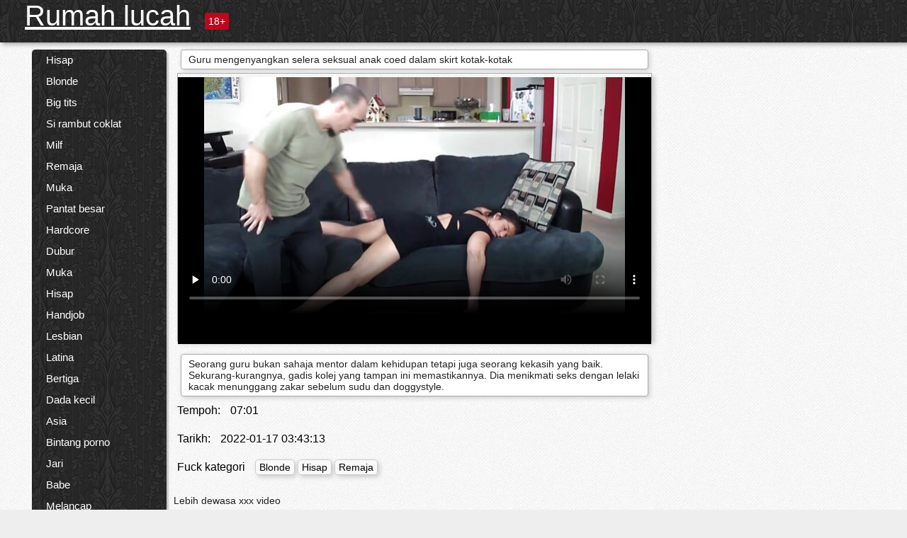

--- FILE ---
content_type: text/html; charset=UTF-8
request_url: https://ms.reifehausfrauen.net/video/7408/guru-mengenyangkan-selera-seksual-anak-coed-dalam-skirt-kotak-kotak/
body_size: 13282
content:
<!DOCTYPE html><html lang="ms"><head><meta name="description" content="Seorang guru bukan sahaja mentor dalam kehidupan tetapi juga seorang kekasih yang baik. Sekurang-kurangnya, gadis kolej yang tampan ini memastikannya. Dia menikmati seks dengan lelaki kacak menunggang zakar sebelum sudu dan doggystyle."/>
	<meta charset="UTF-8">
	<meta http-equiv="X-UA-Compatible" content="IE=edge">
	<meta name="viewport" content="width=device-width, initial-scale=1.0">
	<meta name="apple-mobile-web-app-capable" content="yes">
	<meta name="apple-mobile-web-app-status-bar-style" content="default">
	<link rel="shortcut icon" href="/files/favicon-16x16.png">
	<link rel="apple-touch-icon" href="/files/apple-touch-icon.png">
	<link rel="apple-touch-icon" sizes="16x16" href="/files/favicon-16x16.png">
	<link rel="apple-touch-icon" sizes="32x32" href="/files/favicon-32x32.png">	
	<meta name="theme-color" content="#000">
	<meta name="msapplication-navbutton-color" content="#000">
	<meta name="apple-mobile-web-app-status-bar-style" content="#000">

	 <base target="_blank">

<title>Guru mengenyangkan selera seksual anak coed dalam skirt kotak-kotak, talian dewasa filem xxx </title>
		
<style type="text/css" media="screen">
.uparrow{background:url('/files/sprite.png') 0 0 no-repeat}*{margin-top:0;margin-bottom:0;margin-right:0;margin-left:0;padding:0}*,*:before,*:after{-moz-box-sizing:border-box;-webkit-box-sizing:border-box;box-sizing:border-box}a img,:link img,:visited img,:hover img{border:0}a{color:#303030;font-size:15px;text-decoration:underline}a:hover{color:#f80;text-decoration:none}b{font-family:'Roboto',sans-serif;font-weight:normal}h1,h2,h3,form,p,input{margin:0;padding:0}textarea{border:1px solid #ccc;padding:5px}input:focus,textarea:focus{outline:0}button:focus{outline:0}h1,h2,h3{font-weight:normal}h1{font-size:14px}h2{font-size:14px;line-height:25px}h3{font-size:14px}ul{padding:0;margin:0}.cf:before,.cf:after{content:" ";display:table}.cf:after{clear:both}.cf{*zoom:1}#dle-content:after{content:"";display:table;clear:both}html{padding:0}body{background:#eee url('/files/5.jpg');background-attachment:fixed;font-family:'Roboto',sans-serif;font-size:15px;height:100%;margin:0;color:#bbb;-webkit-font-smoothing:antialiased !important}.wrap{width:1658px;margin:0 auto;position:relative}.header{width:100%;background-color:#fff;box-shadow:3px 3px 6px #aaa;background:url(/files/4.png) 10px 0}.header>.wrap{position:relative}.header_right{float:right}.logo{display:block;float:left;position:relative}.logo a img:hover{opacity:.8}.logo img{display:block;height:55px;}.age18{background-color:#bd071d;color:#fff;font-size:14px;line-height:24px;padding:0 5px;margin:18px 0 18px 20px;float:left;border-radius:3px;position:absolute;left:100%;top:0}.searchblock{float:right;width:400px;height:40px;position:relative;margin-top:10px;background-color:#ddd;border-radius:4px}.searchform{border:0;color:#999;width:100%;height:40px;line-height:40px;padding:10px 60px 10px 20px;font-size:14px;background-color:transparent;overflow:hidden}.searchform:focus{background-color:#f1f1f1;color:#222 !important}.searchbt{width:40px;height:40px;border:0 !important;border-radius:0;display:block;position:absolute;top:0;right:0;background-color:transparent;background-position:0 0;opacity:1;-moz-transition:.2s background-color;-webkit--transition:.2s background-color;transition:.2s background-color;font-size:22px}.searchbt:hover{background-position:0 -60px;background-color:#f80}.nav{float:right;height:60px}.left{float:left;width:200px;padding:10px 0 0 10px}.right{float:right;width:calc(100% - 210px);padding:10px 0 0 0}.topline{background-color:#f9f9f9}.content{float:left;width:calc(100% - 320px)}.sidebar{width:300px;float:right;background-color:#f9f9f9;text-align:center;overflow:hidden}.mblock{margin:5px 0 10px 0;position:relative}.hblock{position:relative}.block_header{line-height:1.2;color:#222;margin:0 10px 5px}.menu{box-shadow:3px 3px 2px 0 rgba(0,0,0,0.2);border-radius:5px}.menu ul{list-style:none;width:100%;background-color:#f9f9f9;border-radius:5px;background:url(/files/4.png) 10px 0}.menu li a{display:block;line-height:30px;color:#fff;padding:0 0 0 20px;text-decoration:none;white-space:normal}.pad10{padding-left:10px}.block_header{color:#222;padding:5px 10px;font-size:14px;margin:0 5px 5px 5px;background-color:#fff;border:1px solid #aaa;border-radius:4px;box-shadow:2px 2px 6px #ccc}.shortstory{width:31%;position:relative;float:left;background-color:#eaedef;margin:5px 10px 15px 10px;border:1px solid #aaa;border-radius:4px;box-shadow:2px 2px 6px #ccc}.shortstory a{text-decoration:none;color:#fff}.short_img{width:100%;padding-bottom:56.25%;position:relative;overflow:hidden;margin:0;border-top-left-radius:4px;border-top-right-radius:4px;background:transparent url('/files/load2.gif') 100% no-repeat;background-size:cover;border-bottom:1px solid #aaa}.short_img img{display:block;position:absolute;width:100%;min-height:100%;border-bottom:1px solid #aaa;-webkit-transform:scale(-1,1);transform:scale(-1,1);-webkit-transition:opacity .3s;-o-transition:opacity .3s;transition:opacity .3s}.short_img video{position:absolute;width:100%;top:50%;left:50%;margin-right:-50%;-webkit-transform:translate(-50%,-50%);transform:translate(-50%,-50%)}.quality{position:absolute;z-index:2;color:#fff;padding:3px 5px;top:5px;left:5px;font-size:14px;background-color:rgba(255,0,0,0.8);border-radius:3px}.shortstory a:hover .quality{background-color:rgba(255,0,0.8)}.time{position:absolute;z-index:2;color:#fff;padding:2px 5px;bottom:5px;right:5px;font-size:14px;background-color:rgba(0,0,0,0.8);border-radius:3px}.shortstory a:hover .time{background-color:#000}.like{position:absolute;z-index:2;color:#fff;padding:2px 5px;bottom:5px;left:5px;font-size:14px;background-color:rgba(0,200,0,0.8);border-radius:3px}.shortstory a:hover .like{background-color:rgba(0,200,0,1)}.like:before{background-position:0 -380px}.header-login{height:60px;width:60px;float:right;position:relative}.nav_btn{cursor:pointer;display:none;width:60px;height:60px;text-align:center}.nav_btn_bars{display:inline-block;margin-top:14px}.bar1,.bar2,.bar3{width:30px;height:3px;background-color:#fff;margin:6px 0;transition:.4s}.footer{color:#909090;font-size:14px;background-color:#fff}.footer .wrap{padding:5px 0}.copyrights{line-height:20px;float:left}.wrap.about{font-size:12px;line-height:18px;color:#777}.footer_links{margin:0 0 0 20px;float:left}.navigation-holder{text-align:center;clear:both;margin:20px 0}.navigation{clear:both;display:inline-block;text-align:center}.navigation span,.navigation a{height:40px;line-height:40px;vertical-align:middle;font-size:15px;float:left;font-weight:normal !important;background-color:#f9f9f9}.navigation span,.navigation a{padding:0 13px}.navigation a{color:#f80;background-color:#fff;text-decoration:none !important;margin:0 1px 0 0;border:1px solid #f80;border-radius:4px;margin-left:5px}.navigation a:hover{text-decoration:none;color:#fff;background-color:#f80}.navigation span{text-decoration:none;color:#888;background-color:#fff;border:1px solid #888;border-radius:4px;margin-left:5px}.post_content{font-size:12px;color:#777}.post_content a{font-size:16px;color:#f80;text-decoration:underline}.post_content a:hover{text-decoration:none;color:#222}.site_button{cursor:pointer;-webkit-transition:all .2s ease;-moz-transition:all .2s ease;transition:ease .2s all;font-size:14px;text-transform:uppercase;padding:0 20px;line-height:40px;height:40px;color:#fff;border:0}.site_button:active{background-color:rgba(0,0,0,1)}.site_button:hover{background-color:#303030;color:#fff}.color_button{background-color:#f80}.fullstory{width:100%;font-size:16px;padding:0 5px 0 5px;margin-bottom:5px}.player_holder{width:100%;position:relative;padding-bottom:56.25%;border:1px solid #aaa;box-shadow:4px 4px 6px #ccc}.transp_text{color:transparent}.category_tags{line-height:30px;color:#000}.category_tags b{margin:0 10px 0 0}.category_tags a{color:#f80;border:1px solid #ccc;border-radius:5px;padding:2px 5px;box-shadow:3px 3px 6px #ccc;background-color:#f9f9f9;text-decoration:none;font-size:14px}.category_tags a:hover{color:#fff;background-color:#f80}.tabs_header{height:35px}.tabs_header span{color:#222;font-size:16px;line-height:30px;text-align:center;display:block;float:left;padding:0 15px;text-decoration:none}.tabs_header span:hover{cursor:pointer;color:#f80}.ccolor{color:#f80;font-style:normal}.active-ttab{color:#fff !important;background-color:#f80}.tab-box a{font-size:14px;color:#e41d4b;text-decoration:none}.tab-box a:hover{text-decoration:underline}textarea{line-height:20px;background:#fff;-webkit-transition:all .2s ease;-moz-transition:all .2s ease;transition:ease .2s all;padding:0 10px;color:#303030;font-size:16px;border:1px solid #ddd}textarea{min-height:100px}textarea:focus{box-shadow:none;border:1px solid #aaa}.clear{margin:0;padding:0;height:0;clear:both;width:100%}#totop{width:60px;height:30px;background-color:#f80;background-position:center -1040px;text-align:center;position:fixed;bottom:20px;right:20px;cursor:pointer;display:none;opacity:.6;z-index:10}#totop:hover{opacity:1;height:60px}#totop:hover .uptext{visibility:visible;opacity:1}.uparrow{width:20px;margin:10px auto;height:10px;background-position:0 -400px}.uptext{color:#fff;font-size:12px;text-align:center;height:20px;line-height:20px;margin:10px 0;visibility:hidden;opacity:0}




.menu li a:hover{background-color:#bd071d;color:#fff}@media screen and (max-width:780px){.navigation a{display:block !important}}.tab-box{display:none;padding:10px;font-size:14px;background:#fff;border-radius:4px;box-shadow:2px 2px 6px #ccc}textarea{padding:20px;width:100%;margin-bottom:20px;margin-top:5px}.addcomment-post{color:#909090;margin-top:30px;margin-left:20px}.sing{background:0}.player_inner{position:absolute;width:100%;height:100%;top:0;bottom:0;left:0;right:0}@media screen and (max-width:1680px){.wrap{width:100%}}@media screen and (max-width:1520px){.wrap{width:1274px}}@media screen and (max-width:1334px){.wrap{width:1210px}}@media screen and (max-width:1270px){.wrap{width:960px}.searchblock{float:none;clear:both;width:100%;background-color:#ddd;border:0}.shortstory{width:32%}}@media screen and (max-width:1020px){.wrap{width:720px}.content,.sidebar{width:100%;float:none}.sidebar{margin-bottom:20px}.right{width:100%}.left{display:block;padding:0;width:initial}.nav_btn{display:inline-block}.menu{position:absolute;display:none;width:auto;z-index:130000;overflow-x:hidden;overflow-y:auto;max-height:100%;max-width:320px;border-radius:0}.menu ul{border-radius:0;padding:5px 10px 5px 0}.menu li a{white-space:nowrap}.shortstory{width:31.33333%;margin:0 2px 10px 2px;display:inline-block;float:none}.footer{text-align:center}.footer_links{margin:20px 0 0 0}.copyrights,.footer_links{float:none}}@media screen and (max-width:780px){.wrap{width:100%}.logo{/*margin-top:8px;*/margin-left:10px}.logo img{height:50px}.shortstory{width:48.5%;margin:0 2px 10px 2px;display:inline-block;float:none}.post_content,.post_content a{font-size:12px}.navigation a{display:none}.about{display:none}.age18{display:none}textarea,input{width:100% !important}}@media screen and (max-width:760px){.t-preview{display:block}}@media screen and (max-width:470px){.header-login{width:100%}.logo a{display:block;margin:0 auto;width:250px}.logo img{margin-left:-4px}#dle-content{padding:0 5px}.shortstory{margin:0 5px 10px 5px}.tabs_header{height:auto}.tabs_header span{float:none}.shortstory{width:97%;padding:0;float:none}#totop{backface-visibility:hidden}}.mr{z-index:5;position:absolute;top:0;left:0;width:100%;height:100%}.t-preview{display:none;top:5px;right:5px;position:absolute;color:#fff;padding:2px 4px 3px 4px;font-size:14px;background-color:rgba(231,76,60,0.70);border:1px solid rgba(231,76,60,0.70);border-radius:3px;cursor:default;z-index:129999}.lazy{opacity:0}.lazy:not([src]){visibility:hidden}.main-tags{width:100%}.mr{z-index:5;position:absolute;width:100%;height:100%;top:0;left:0}.t-preview{display:none;top:5px;right:5px;position:absolute;color:#fff;padding:2px 4px 3px 4px;font-size:14px;background-color:rgba(231,76,60,0.70);border:1px solid rgba(231,76,60,0.70);border-radius:3px;cursor:default;z-index:129999}@media screen and (max-width:760px){.t-preview{display:block}}.lazy{opacity:0}.lazy.initial,.lazy.loaded,.lazy.error{opacity:1}.lazy:not([src]){visibility:hidden}
.main-tags {width:100%;}.main-tags li{display:inline-block;vertical-align:top;margin:0 10px 10px 0}.main-tags a{display:block;padding:7px 10px;text-decoration:none;font-size:16px;border-radius:3px;box-shadow:1px 1px 2px #888;background-color:#fbebe3}.main-tags a:hover{color:#fff;background-color:#e74c3c;box-shadow:0 0 0 #e74c3c}		

.tags-line{
	position: absolute;
   opacity:0;   
}	
	
.shortstory a:hover .tags-line{
	text-align:center;
    position: absolute;
    z-index: 2;
    color: #fff;
    padding: 3px 5px;
  /*  top: 5px;
    left: 5px;*/
    font-size: 12px;
    /*background: rgba(255,0,0,0.5);*/
	text-shadow: 1px 1px 1px #000;
    border-radius: 3px;	
	white-space: nowrap;
	/*background: -webkit-linear-gradient(top, rgba(0,0,0,1) 0%,rgba(0,0,0,0) 100%);
    background: linear-gradient(to bottom, rgba(0,0,0,1) 0%,rgba(0,0,0,0) 100%);*/
	width: 100%;
	opacity: 1;
	padding-left: 100%;
/*animation: marquee 5s linear infinite alternate;*/
	animation: marquee 9s linear infinite;
   }
 /*  @keyframes marquee {
    from { text-indent: 100%; }
    to { text-indent: 0; }
   }*/
	@keyframes marquee {
  0%{
    transform: translate(0, 0);
  }
  
  100%{
    transform: translate(-200%, 0);
  }
}
	
.shortstory a:hover .quality{opacity:0;}
	
.flowplayer {width: 100% !important; height: 100% !important;}	
</style>
		
<link href="/files/styles.css" rel="stylesheet"><style id="_ciw_style">._ciw__l{left:10px}._ciw__r{right:10px}._ciw__t{top:10px}._ciw__m{top:35%}._ciw__b{bottom:10px}._ciw-widget{background:#fff;box-shadow:0 0 3px 0 #bfbfbf;box-sizing:border-box;color:#2b2b2b;display:block;font-family:Arial,sans-serif;height:255px;position:fixed;width:343px;z-index:99999999}._ciw-widget__compact,._ciw-widget__noimg{height:100px;overflow:hidden}._ciw-widget__compact{background:hsla(0,0%,100%,.97);border-radius:5px;width:385px}._ciw-widget__container{position:absolute}@-webkit-keyframes _ciw-show__right{0%{transform:translateX(400px)}to{transform:translateX(0)}}@keyframes _ciw-show__right{0%{transform:translateX(400px)}to{transform:translateX(0)}}@-webkit-keyframes _ciw-show__left{0%{transform:translateX(-400px)}to{transform:translateX(0)}}@keyframes _ciw-show__left{0%{transform:translateX(-400px)}to{transform:translateX(0)}}._ciw-show__l{-webkit-animation:_ciw-show__left .79s ease 0s 1 normal none;animation:_ciw-show__left .79s ease 0s 1 normal none}._ciw-show__l,._ciw-show__r{transform:translateZ(0);will-change:transform}._ciw-show__r{-webkit-animation:_ciw-show__right .79s ease 0s 1 normal none;animation:_ciw-show__right .79s ease 0s 1 normal none}@-webkit-keyframes _ciw-show__bottom{0%{transform:translateY(500px)}to{transform:translateY(0)}}@keyframes _ciw-show__bottom{0%{transform:translateY(500px)}to{transform:translateY(0)}}@-webkit-keyframes _ciw-show__top{0%{transform:translateY(-500px)}to{transform:translateY(0)}}@keyframes _ciw-show__top{0%{transform:translateY(-500px)}to{transform:translateY(0)}}@-webkit-keyframes _ciw-show__middle-left{0%{transform:translateX(-450px)}to{transform:translateX(0)}}@keyframes _ciw-show__middle-left{0%{transform:translateX(-450px)}to{transform:translateX(0)}}@-webkit-keyframes _ciw-show__right-old{0%{right:-400px}to{right:10px}}@keyframes _ciw-show__right-old{0%{right:-400px}to{right:10px}}@-webkit-keyframes _ciw-show__left-old{0%{left:-400px}to{left:10px}}@keyframes _ciw-show__left-old{0%{left:-400px}to{left:10px}}@-webkit-keyframes _ciw-show__bottom-old{0%{bottom:-500px}to{bottom:5px}}@keyframes _ciw-show__bottom-old{0%{bottom:-500px}to{bottom:5px}}@-webkit-keyframes _ciw-show__top-old{0%{top:-500px}to{top:5px}}@keyframes _ciw-show__top-old{0%{top:-500px}to{top:5px}}._ciw-show__l-old{-webkit-animation:_ciw-show__left-old .79s ease 0s 1 normal none;animation:_ciw-show__left-old .79s ease 0s 1 normal none}._ciw-show__r-old{-webkit-animation:_ciw-show__right-old .79s ease 0s 1 normal none;animation:_ciw-show__right-old .79s ease 0s 1 normal none}@media screen and (max-width:480px){._ciw-show__b,._ciw-show__ml{-webkit-animation:_ciw-show__bottom .79s;animation:_ciw-show__bottom .79s}._ciw-show__b,._ciw-show__ml,._ciw-show__t{transform:translateZ(0);will-change:transform}._ciw-show__t{-webkit-animation:_ciw-show__top .79s;animation:_ciw-show__top .79s}._ciw-widget{width:100%}._ciw-widget__compact{width:385px}._ciw-widget._ciw__l,._ciw-widget._ciw__r{left:0;right:0}._ciw-widget__compact._ciw__l{left:10px}._ciw-widget__compact._ciw__r{left:auto;right:10px}._ciw-widget__container._ciw__m,._ciw__m{bottom:5px;top:auto}._ciw__b{bottom:5px}._ciw__t{top:10px}}@media screen and (max-width:425px){._ciw-widget__compact._ciw__l,._ciw-widget__compact._ciw__r{left:auto;right:2.5%}._ciw-widget__compact{width:95%}}._ciw-flicker__l{-webkit-animation:_ciw-flicker__left 10s ease-in-out 0s infinite normal none;animation:_ciw-flicker__left 10s ease-in-out 0s infinite normal none}._ciw-flicker__l,._ciw-flicker__r{transform:translateZ(0);will-change:transform}._ciw-flicker__r{-webkit-animation:_ciw-flicker__right 10s ease-in-out 0s infinite normal none;animation:_ciw-flicker__right 10s ease-in-out 0s infinite normal none}._ciw-flicker__l-old{-webkit-animation:_ciw-flicker__left-old 10s ease-in-out 0s infinite normal none;animation:_ciw-flicker__left-old 10s ease-in-out 0s infinite normal none}._ciw-flicker__r-old{-webkit-animation:_ciw-flicker__right-old 10s ease-in-out 0s infinite normal none;animation:_ciw-flicker__right-old 10s ease-in-out 0s infinite normal none}@-webkit-keyframes _ciw-flicker__right{0%{transform:translateX(500px)}9%{transform:translateX(0)}65%{transform:translateX(0)}74%{transform:translateX(500px)}to{transform:translateX(500px)}}@keyframes _ciw-flicker__right{0%{transform:translateX(500px)}9%{transform:translateX(0)}65%{transform:translateX(0)}74%{transform:translateX(500px)}to{transform:translateX(500px)}}@-webkit-keyframes _ciw-flicker__left{0%{transform:translateX(-500px)}9%{transform:translateX(0)}65%{transform:translateX(0)}74%{transform:translateX(-500px)}to{transform:translateX(-500px)}}@keyframes _ciw-flicker__left{0%{transform:translateX(-500px)}9%{transform:translateX(0)}65%{transform:translateX(0)}74%{transform:translateX(-500px)}to{transform:translateX(-500px)}}@-webkit-keyframes _ciw-flicker__bottom{0%{bottom:-240px;opacity:1}9%{bottom:5px}91%{bottom:5px;opacity:1}92%{opacity:0}to{bottom:-240px;opacity:0}}@-webkit-keyframes _ciw-flicker__top{0%{opacity:1;top:-240px}9%{top:5px}91%{opacity:1;top:5px}92%{opacity:0}to{opacity:0;top:-240px}}@-webkit-keyframes _ciw-flicker__right-old{0%{right:-500px}9%{right:10px}65%{right:10px}74%{right:-500px}to{right:-500px}}@keyframes _ciw-flicker__right-old{0%{right:-500px}9%{right:10px}65%{right:10px}74%{right:-500px}to{right:-500px}}@-webkit-keyframes _ciw-flicker__left-old{0%{left:-500px}9%{left:10px}65%{left:10px}74%{left:-500px}to{left:-500px}}@keyframes _ciw-flicker__left-old{0%{left:-500px}9%{left:10px}65%{left:10px}74%{left:-500px}to{left:-500px}}@media screen and (max-width:480px){._ciw-flicker__t ._ciw__t{top:-390px}._ciw-flicker__t ._ciw__b{bottom:-390px}._ciw-flicker__b{-webkit-animation:_ciw-flicker__bottom 10s ease-in-out 0s infinite normal none;animation:_ciw-flicker__bottom 10s ease-in-out 0s infinite normal none}._ciw-flicker__b,._ciw-flicker__t{transform:translateZ(0);will-change:transform,opacity}._ciw-flicker__t{-webkit-animation:_ciw-flicker__top 10s ease-in-out 0s infinite normal none;animation:_ciw-flicker__top 10s ease-in-out 0s infinite normal none}._ciw-flicker__b-old{-webkit-animation:_ciw-flicker__bottom-old 10s ease-in-out 0s infinite normal none;animation:_ciw-flicker__bottom-old 10s ease-in-out 0s infinite normal none}._ciw-flicker__t-old{-webkit-animation:_ciw-flicker__top-old 10s ease-in-out 0s infinite normal none;animation:_ciw-flicker__top-old 10s ease-in-out 0s infinite normal none}}@keyframes _ciw-flicker__bottom{0%{opacity:0;transform:translateY(0)}1%{opacity:0;transform:translateY(400px)}2%{bottom:-240px;opacity:1;transform:translateY(400px)}9%{bottom:5px;opacity:1;transform:translateY(0)}65%{opacity:1;transform:translateY(0)}74%{opacity:1;transform:translateY(400px)}75%{opacity:0;transform:translateY(400px)}99%{opacity:0;transform:translateY(400px)}to{opacity:0;transform:translateY(0)}}@keyframes _ciw-flicker__top{0%{opacity:0;transform:translateY(0)}1%{opacity:0;transform:translateY(-400px)}2%{opacity:1;transform:translateY(-400px)}9%{opacity:1;transform:translateY(0)}65%{opacity:1;transform:translateY(0)}74%{opacity:1;transform:translateY(-400px)}75%{opacity:0;transform:translateY(-400px)}99%{opacity:0;transform:translateY(-400px)}to{opacity:0;transform:translateY(0)}}@-webkit-keyframes _ciw-flicker__bottom-old{0%{bottom:-400px}9%{bottom:5px}65%{bottom:5px}74%{bottom:-400px}to{bottom:-400px}}@keyframes _ciw-flicker__bottom-old{0%{bottom:-400px}9%{bottom:5px}65%{bottom:5px}74%{bottom:-400px}to{bottom:-400px}}@-webkit-keyframes _ciw-flicker__top-old{0%{top:-400px}9%{top:5px}65%{top:5px}74%{top:-400px}to{top:-400px}}@keyframes _ciw-flicker__top-old{0%{top:-400px}9%{top:5px}65%{top:5px}74%{top:-400px}to{top:-400px}} ._ciw-hidden{display:none!important}._ciw-wrap{box-sizing:border-box;cursor:pointer;height:255px;max-width:343px;padding:10px 30px 10px 10px;position:relative;width:100%}._ciw-wrap__noimg{height:100px;overflow:hidden}._ciw-wrap__compact{height:100px;max-width:385px;padding:0 30px 0 0}._ciw-wrap__mislead{padding-right:22px}._ciw-wrap__mislead-c{padding-right:0}._ciw-header{color:#545454;font-size:11px;justify-content:space-between;margin-bottom:6px;width:100%}._ciw-header,._ciw-header__left{align-items:center;display:flex}._ciw-hostname{margin:0 5px}._ciw-excerpt{opacity:.6}._ciw-excerpt__compact{color:#888}



background-position:50%;background-size:cover;cursor:pointer;height:12px;opacity:.5;position:absolute;right:7px;top:7px;width:12px;z-index:20000}._ciw-close-circle{height:16px;position:absolute;right:5px;top:5px;width:16px}._ciw-close-circle_compact{right:4px;top:4px}._ciw-close__compact{right:6px;top:6px}._ciw-close__s{height:12px;right:5px;top:5px;width:12px}._ciw-close__compact-s{height:12px;right:4px;top:4px;width:12px}._ciw-close__compact-5873{height:12px;width:12px}._ciw-main{display:flex;line-height:1.5;width:100%}._ciw-text{letter-spacing:normal;text-overflow:ellipsis;width:calc(100% - 40px)}._ciw-text__compact{padding:10px 0 10px 10px;width:67%}._ciw-title{font-size:14px;max-height:36px;max-width:95%;overflow:hidden;white-space:nowrap}._ciw-title__compact{color:#3c3c3c;font-size:15px;font-weight:600;margin-bottom:7px;max-height:42px;max-width:95%;white-space:normal}._ciw-body{color:grey;font-size:12px;letter-spacing:.5px;max-height:40px;max-width:95%;overflow:hidden;padding-bottom:15px}._ciw-body__compact{font-size:12px;max-height:36px;max-width:95%;text-overflow:ellipsis;white-space:nowrap}._ciw-icon{background-position:50%;background-repeat:no-repeat;background-size:cover;height:40px;width:40px}._ciw-icon__compact{height:100px;width:100px}._ciw-image-wrap{align-items:center;display:flex;height:100%;justify-content:center;max-height:150px;width:100%}._ciw-image{height:auto;max-height:100%;max-width:100%;width:auto}._ciw-label{color:#888;text-decoration:none}._ciw-label_compact{margin-right:5px}._ciw-footer__compact{bottom:5px;color:#545454;display:flex;font-size:10px;justify-content:flex-end;position:absolute;right:30px}._ciw-footer__mislead{right:5px}@media screen and (max-width:480px){._ciw-wrap{max-width:100%}}@media screen and (max-width:320px){._ciw-title__compact{font-size:12px}}</style></head>
<body>
	<header class="header">
		<section class="wrap cf">
			<div class="logo">
				<a href="/" style="color: white; font-size: 40px;">Rumah lucah </a>
				<div class="age18">18+</div>
			</div>
			<div class="header_right">
				<div class="header-login">
					<div class="nav_btn">
    <div class="nav_btn_bars">
        <div class="bar1"></div>
        <div class="bar2"></div>
        <div class="bar3"></div>
    </div>
</div>   
				
				</div>
				<nav class="nav">	
									
				</nav>
			</div>		
			
		</section>
	</header>
	<!--<section class="topline">
		<section class="wrap cf">
									<div class="speedbar">
							</div>
				
		</section>
	</section>-->
	<section class="wrap cf">
		<section class="left">		
			<div class="menu">
				<ul>
						<li class="cat-item cat-item-5763"><a href="/category/blowjob/">Hisap</a>
</li><li class="cat-item cat-item-4462"><a href="/category/blonde/">Blonde</a>
</li><li class="cat-item cat-item-4288"><a href="/category/big+tits/">Big tits</a>
</li><li class="cat-item cat-item-2872"><a href="/category/brunette/">Si rambut coklat</a>
</li><li class="cat-item cat-item-1790"><a href="/category/milf/">Milf</a>
</li><li class="cat-item cat-item-1783"><a href="/category/teen/">Remaja</a>
</li><li class="cat-item cat-item-1676"><a href="/category/facial/">Muka</a>
</li><li class="cat-item cat-item-1491"><a href="/category/big+ass/">Pantat besar</a>
</li><li class="cat-item cat-item-1111"><a href="/category/hardcore/">Hardcore</a>
</li><li class="cat-item cat-item-1002"><a href="/category/anal/">Dubur</a>
</li><li class="cat-item cat-item-929"><a href="/category/cumshot/">Muka</a>
</li><li class="cat-item cat-item-906"><a href="/category/doggystyle/">Hisap</a>
</li><li class="cat-item cat-item-882"><a href="/category/handjob/">Handjob</a>
</li><li class="cat-item cat-item-849"><a href="/category/lesbian/">Lesbian</a>
</li><li class="cat-item cat-item-816"><a href="/category/latina/">Latina</a>
</li><li class="cat-item cat-item-806"><a href="/category/threesome/">Bertiga</a>
</li><li class="cat-item cat-item-797"><a href="/category/small+tits/">Dada kecil</a>
</li><li class="cat-item cat-item-760"><a href="/category/asian/">Asia</a>
</li><li class="cat-item cat-item-749"><a href="/category/pornstar/">Bintang porno</a>
</li><li class="cat-item cat-item-705"><a href="/category/fingering/">Jari</a>
</li><li class="cat-item cat-item-686"><a href="/category/babe/">Babe</a>
</li><li class="cat-item cat-item-519"><a href="/category/masturbation/">Melancap</a>
</li><li class="cat-item cat-item-496"><a href="/category/toys/">Mainan</a>
</li><li class="cat-item cat-item-472"><a href="/category/petite/">Petite</a>
</li><li class="cat-item cat-item-454"><a href="/category/interracial/">Interracial</a>
</li><li class="cat-item cat-item-446"><a href="/category/big+cock/">Penis besar</a>
</li><li class="cat-item cat-item-416"><a href="/category/outdoor/">Luar</a>
</li><li class="cat-item cat-item-400"><a href="/category/pov/">Pov</a>
</li><li class="cat-item cat-item-395"><a href="/category/redhead/">Rambut merah</a>
</li><li class="cat-item cat-item-390"><a href="/category/creampie/">Dalam</a>
</li><li class="cat-item cat-item-385"><a href="/category/bdsm/">bdsm</a>
</li><li class="cat-item cat-item-381"><a href="/category/lingerie/">Lingerie</a>
</li><li class="cat-item cat-item-372"><a href="/category/squirting/">Pancutan</a>
</li><li class="cat-item cat-item-319"><a href="/category/shaved/">Dicukur</a>
</li><li class="cat-item cat-item-292"><a href="/category/amateur/">Amatur</a>
</li><li class="cat-item cat-item-288"><a href="/category/black/">Hitam</a>
</li><li class="cat-item cat-item-288"><a href="/category/solo/">Solo</a>
</li><li class="cat-item cat-item-275"><a href="/category/ebony/">Ebony</a>
</li><li class="cat-item cat-item-271"><a href="/category/uniform/">Seragam</a>
</li><li class="cat-item cat-item-267"><a href="/category/homemade/">Buatan sendiri</a>
</li><li class="cat-item cat-item-246"><a href="/category/stockings/">Stoking</a>
</li><li class="cat-item cat-item-240"><a href="/category/close+up/">Menutup</a>
</li><li class="cat-item cat-item-228"><a href="/category/massage/">Urut</a>
</li><li class="cat-item cat-item-221"><a href="/category/college/">College</a>
</li><li class="cat-item cat-item-188"><a href="/category/group/">Kumpulan</a>
</li><li class="cat-item cat-item-179"><a href="/category/bondage/">Perhambaan</a>
</li><li class="cat-item cat-item-168"><a href="/category/japanese/">Jepun</a>
</li><li class="cat-item cat-item-160"><a href="/category/spanking/">Pukulan</a>
</li><li class="cat-item cat-item-160"><a href="/category/femdom/">Mendominasi</a>
</li><li class="cat-item cat-item-128"><a href="/category/double+penetration/">Double penetration</a>
</li><li class="cat-item cat-item-110"><a href="/category/pussy+licking/">Isap</a>
</li><li class="cat-item cat-item-104"><a href="/category/natural/">Asli</a>
</li><li class="cat-item cat-item-97"><a href="/category/fetish/">Pemujaan</a>
</li><li class="cat-item cat-item-96"><a href="/category/public/">Awam</a>
</li><li class="cat-item cat-item-93"><a href="/category/voyeur/">Voyeur</a>
</li><li class="cat-item cat-item-85"><a href="/category/schoolgirl/">Murid</a>
</li><li class="cat-item cat-item-54"><a href="/category/hairy/">Berbulu</a>
</li><li class="cat-item cat-item-49"><a href="/category/mature/">Matang</a>
</li><li class="cat-item cat-item-44"><a href="/category/russian/">Rusia</a>
</li><li class="cat-item cat-item-44"><a href="/category/bbw/">Wanita gemuk</a>
</li><li class="cat-item cat-item-40"><a href="/category/reality/">Realiti</a>
</li><li class="cat-item cat-item-28"><a href="/category/orgy/">Pesta</a>
</li><li class="cat-item cat-item-19"><a href="/category/gangbang/">Beramai-ramai</a>
</li><li class="cat-item cat-item-14"><a href="/category/fisting/">Fisting</a>
</li><li class="cat-item cat-item-13"><a href="/category/cuckold/">Cuckold</a>
</li><li class="cat-item cat-item-11"><a href="/category/party/">Parti</a>
</li><li class="cat-item cat-item-8"><a href="/category/indian/">India</a>
</li><li class="cat-item cat-item-6"><a href="/category/webcam/">Webcam</a>
</li><li class="cat-item cat-item-4"><a href="/category/erotic/">Erotik</a>
</li><li class="cat-item cat-item-2"><a href="/category/drunk/">Mabuk</a>
</li><li class="cat-item cat-item-2"><a href="/category/bisexual/">Biseksual</a>
</li><li class="cat-item cat-item-2"><a href="/category/granny/">Granny</a>
</li>
<li style="color:#ff5722;margin-top:15px;">DISARANKAN: </li>
<li><a href="https://ms.azeriporno.org/" target="_blank">Video lucah</a></li><li><a href="https://ms.szexpornofilmek.com/" target="_blank">Awek melayu sex</a></li><li><a href="https://jv.gratisreifefrauen.com/" target="_blank">Dupa, matur </a></li><li><a href="https://ms.pornofilmdomaci.sbs/" target="_blank">Sex lucah</a></li><li><a href="https://jv.neukenfilm.net/" target="_blank">Film porno gratis </a></li><li><a href="https://ms.arabarab.net/" target="_blank">Seks hitam</a></li><li><a href="https://jv.erotischefilmpjes.net/" target="_blank">Kartun lucu </a></li><li><a href="https://jv.meisjeneuken.net/" target="_blank">Krasan porno </a></li><li><a href="https://jv.reifehausfrauen.net/" target="_blank">Rumah porno </a></li><li><a href="https://ms.filmpornononna.com/" target="_blank">Nenek lucah </a></li><li><a href="https://jv.reifefraukostenlos.com/" target="_blank">Mamka basa </a></li><li><a href="https://jv.filmpornononna.com/" target="_blank">Priya rai porno</a></li><li><a href="https://jv.nlsexfilms.net/" target="_blank">Vidio film </a></li><li><a href="https://jv.reifetitten.net/" target="_blank">Rambut pirang </a></li><li><a href="https://jv.gratisseksfilm.com/" target="_blank">Porno klip </a></li><li><a href="https://jv.videocasalinghigratis.com/" target="_blank">Vidio XXX </a></li><li><a href="https://jv.reifenackteweiber.com/" target="_blank">Old porno </a></li><li><a href="https://jv.videovecchietroie.com/" target="_blank">Porno gratis </a></li><li><a href="https://jv.kostenlosereifefrauen.com/" target="_blank">Porno wanita </a></li><li><a href="https://jv.filmitalianixxx.com/" target="_blank">Amatir porno</a></li>					
				</ul>
			</div>
		</section>	
<section class="right cf">
			<div class="cf">
								<div class="content cf">
					<div id="dle-content">
						<article class="fullstory cf">   
						<div class="post_title" id="news-title">
								<h1 class="block_header">Guru mengenyangkan selera seksual anak coed dalam skirt kotak-kotak</h1>
							</div>

				
							
							<div class="player_holder">
								<div class="player_inner">									
									<div class="flowplayer fp-edgy" style="background-color:#000">

<style>.play21 { padding-bottom: 50%; position: relative; overflow:hidden; clear: both; margin: 5px 0;}
.play21 video { position: absolute; top: 0; left: 0; width: 100%; height: 100%; background-color: #000; }</style>
<div class="play21">
<video preload="none" controls poster="https://ms.reifehausfrauen.net/media/thumbs/8/v07408.jpg?1642390993"><source src="https://vs8.videosrc.net/s/e/ec/ecfce064d8118875921eca35f1ec528c.mp4?md5=rPin8my5xoGkqYF5azFIRA&expires=1768917362" type="video/mp4"/></video>
						</div>
									
									
									</div>
									
									
								</div>
							</div>
						<br>
						
	<div class="post_title" id="news-title">
								<h1 class="block_header">Seorang guru bukan sahaja mentor dalam kehidupan tetapi juga seorang kekasih yang baik. Sekurang-kurangnya, gadis kolej yang tampan ini memastikannya. Dia menikmati seks dengan lelaki kacak menunggang zakar sebelum sudu dan doggystyle.</h1>
							</div>


<div class="category_tags mblock"><b>Tempoh: </b> 
07:01 </div>
<div class="category_tags mblock"><b>Tarikh: </b> 
2022-01-17 03:43:13 </div>




							<div class="category_tags mblock">
								<b>Fuck kategori </b><span class="transp_text"><a style="color:#000000;" href="/category/blonde/" title="">Blonde</a> <a style="color:#000000;" href="/category/doggystyle/" title="">Hisap</a> <a style="color:#000000;" href="/category/teen/" title="">Remaja</a>     </span>
								
							</div>


						</article>
					</div>		        	
				</div>
					
				
			</div>
			<section class="mblock cf">
			<div class="hblock cf">
				<h2 style="color:#222;">Lebih dewasa xxx video </h2>

<div class="shortstory cf">
					<a href="https://ms.reifehausfrauen.net/link.php">
												<div class="short_img">
								
							<img alt="Seorang berambut perang yang dilitupi krim mempunyai hubungan seks yang hangat hari ini" src="https://ms.reifehausfrauen.net/media/thumbs/0/v03520.jpg?1645242294" >

<div class="quality">HD </div>								
							<div class="time">06:06</div>						<div class="like">♡ 68</div>													<div class="mr"></div>
						</div>
						<div class="short_title" style="color:#000000;">Seorang berambut per ...</div>
					</a><div class="t-preview">Preview </div>

  
				</div>		<div class="shortstory cf">
					<a href="/video/7442/abang-tiri-meyakinkan-remaja-berambut-perang-untuk-mencuba-pakaian-dan-menidurinya/">
												<div class="short_img">
								
							<img alt="Abang tiri meyakinkan remaja berambut perang untuk mencuba pakaian dan menidurinya" src="https://ms.reifehausfrauen.net/media/thumbs/2/v07442.jpg?1644714445" >

<div class="quality">HD </div>								
							<div class="time">15:55</div>						<div class="like">♡ 55</div>													<div class="mr"></div>
						</div>
						<div class="short_title" style="color:#000000;">Abang tiri meyakinka ...</div>
					</a><div class="t-preview">Preview </div>

  
				</div>		<div class="shortstory cf">
					<a href="/video/3843/nasib-tersenyum-pada-wanita-berpayudara-besar-yang-faraj-berbulu-menggerudi-zakar-muda/">
												<div class="short_img">
								
							<img alt="Nasib tersenyum pada wanita berpayudara besar yang faraj berbulu menggerudi zakar muda" src="https://ms.reifehausfrauen.net/media/thumbs/3/v03843.jpg?1640926124" >

<div class="quality">HD </div>								
							<div class="time">03:54</div>						<div class="like">♡ 133</div>													<div class="mr"></div>
						</div>
						<div class="short_title" style="color:#000000;">Nasib tersenyum pada ...</div>
					</a><div class="t-preview">Preview </div>

  
				</div>		<div class="shortstory cf">
					<a href="/video/6939/sesama-kuku-gf-berambut-perang-berpakaian-seperti-watak-dari-filem/">
												<div class="short_img">
								
							<img alt="Sesama kuku GF berambut perang berpakaian seperti watak dari filem" src="https://ms.reifehausfrauen.net/media/thumbs/9/v06939.jpg?1643944843" >

<div class="quality">HD </div>								
							<div class="time">05:32</div>						<div class="like">♡ 42</div>													<div class="mr"></div>
						</div>
						<div class="short_title" style="color:#000000;">Sesama kuku GF beram ...</div>
					</a><div class="t-preview">Preview </div>

  
				</div>		<div class="shortstory cf">
					<a href="https://ms.reifehausfrauen.net/link.php">
												<div class="short_img">
								
							<img alt="Pelatih kekok dan Ketua Pegawai Eksekutif bercinta liar di dapur pejabat" src="https://ms.reifehausfrauen.net/media/thumbs/3/v03213.jpg?1641671520" >

<div class="quality">HD </div>								
							<div class="time">06:05</div>						<div class="like">♡ 30</div>													<div class="mr"></div>
						</div>
						<div class="short_title" style="color:#000000;">Pelatih kekok dan Ke ...</div>
					</a><div class="t-preview">Preview </div>

  
				</div>		<div class="shortstory cf">
					<a href="/video/3939/tilam-angin-dan-banyak-minyak-membantu-lesbian-membunuh-masa/">
												<div class="short_img">
								
							<img alt="Tilam angin dan banyak minyak membantu lesbian membunuh masa" src="https://ms.reifehausfrauen.net/media/thumbs/9/v03939.jpg?1643766434" >

<div class="quality">HD </div>								
							<div class="time">07:00</div>						<div class="like">♡ 36</div>													<div class="mr"></div>
						</div>
						<div class="short_title" style="color:#000000;">Tilam angin dan bany ...</div>
					</a><div class="t-preview">Preview </div>

  
				</div>		<div class="shortstory cf">
					<a href="/video/7272/sepasang-pelacur-yang-suka-menjilat-pussy-menjaga-satu-sama-lain/">
												<div class="short_img">
								
							<img alt="Sepasang pelacur yang suka menjilat pussy menjaga satu sama lain" src="https://ms.reifehausfrauen.net/media/thumbs/2/v07272.jpg?1644107012" >

<div class="quality">HD </div>								
							<div class="time">05:59</div>						<div class="like">♡ 39</div>													<div class="mr"></div>
						</div>
						<div class="short_title" style="color:#000000;">Sepasang pelacur yan ...</div>
					</a><div class="t-preview">Preview </div>

  
				</div>		<div class="shortstory cf">
					<a href="/video/3795/seorang-berambut-perang-dan-berambut-perang-mengusik-antara-satu-sama-lain-dalam-video-keriting/">
												<div class="short_img">
								
							<img alt="Seorang berambut perang dan berambut perang mengusik antara satu sama lain dalam video keriting" src="https://ms.reifehausfrauen.net/media/thumbs/5/v03795.jpg?1644721295" >

<div class="quality">HD </div>								
							<div class="time">02:23</div>						<div class="like">♡ 34</div>													<div class="mr"></div>
						</div>
						<div class="short_title" style="color:#000000;">Seorang berambut per ...</div>
					</a><div class="t-preview">Preview </div>

  
				</div>		<div class="shortstory cf">
					<a href="https://ms.reifehausfrauen.net/link.php">
												<div class="short_img">
								
							<img alt="Berambut perang Euro langsing bercumbu dengan teman lelaki dalam video VR yang bagus" src="https://ms.reifehausfrauen.net/media/thumbs/6/v06826.jpg?1640966514" >

<div class="quality">HD </div>								
							<div class="time">07:50</div>						<div class="like">♡ 38</div>													<div class="mr"></div>
						</div>
						<div class="short_title" style="color:#000000;">Berambut perang Euro ...</div>
					</a><div class="t-preview">Preview </div>

  
				</div>		<div class="shortstory cf">
					<a href="/video/7156/berambut-perang-dan-si-rambut-coklat-sedang-menjalin-dan-menjilat-satu-sama-lain-di-atas-lantai/">
												<div class="short_img">
								
							<img alt="Berambut perang dan si rambut coklat sedang menjalin dan menjilat satu sama lain di atas lantai" src="https://ms.reifehausfrauen.net/media/thumbs/6/v07156.jpg?1643330325" >

<div class="quality">HD </div>								
							<div class="time">02:16</div>						<div class="like">♡ 31</div>													<div class="mr"></div>
						</div>
						<div class="short_title" style="color:#000000;">Berambut perang dan  ...</div>
					</a><div class="t-preview">Preview </div>

  
				</div>		<div class="shortstory cf">
					<a href="/video/1916/dua-berambut-perang-yang-cantik-sedang-bermain-antara-satu-sama-lain/">
												<div class="short_img">
								
							<img alt="Dua berambut perang yang cantik sedang bermain antara satu sama lain" src="https://ms.reifehausfrauen.net/media/thumbs/6/v01916.jpg?1645245222" >

<div class="quality">HD </div>								
							<div class="time">03:40</div>						<div class="like">♡ 33</div>													<div class="mr"></div>
						</div>
						<div class="short_title" style="color:#000000;">Dua berambut perang  ...</div>
					</a><div class="t-preview">Preview </div>

  
				</div>		<div class="shortstory cf">
					<a href="https://ms.reifehausfrauen.net/link.php">
												<div class="short_img">
								
							<img alt="Babe berdakwat dengan tits palsu mendapat pecker besar" src="https://ms.reifehausfrauen.net/media/thumbs/4/v09584.jpg?1641447165" >

<div class="quality">HD </div>								
							<div class="time">07:04</div>						<div class="like">♡ 112</div>													<div class="mr"></div>
						</div>
						<div class="short_title" style="color:#000000;">Babe berdakwat denga ...</div>
					</a><div class="t-preview">Preview </div>

  
				</div>		<div class="shortstory cf">
					<a href="/video/2531/pasangan-berseronok-di-ruang-tamu-merakam-pussy-paku-pada-kamera/">
												<div class="short_img">
								
							<img alt="Pasangan berseronok di ruang tamu merakam pussy-paku pada kamera" src="https://ms.reifehausfrauen.net/media/thumbs/1/v02531.jpg?1642141958" >

<div class="quality">HD </div>								
							<div class="time">01:02</div>						<div class="like">♡ 27</div>													<div class="mr"></div>
						</div>
						<div class="short_title" style="color:#000000;">Pasangan berseronok  ...</div>
					</a><div class="t-preview">Preview </div>

  
				</div>		<div class="shortstory cf">
					<a href="https://ms.reifehausfrauen.net/link.php">
												<div class="short_img">
								
							<img alt="Coed Asia yang cuai lebih suka penembusan berganda daripada belajar" src="https://ms.reifehausfrauen.net/media/thumbs/7/v00667.jpg?1642556889" >

<div class="quality">HD </div>								
							<div class="time">06:40</div>						<div class="like">♡ 20</div>													<div class="mr"></div>
						</div>
						<div class="short_title" style="color:#000000;">Coed Asia yang cuai  ...</div>
					</a><div class="t-preview">Preview </div>

  
				</div>		<div class="shortstory cf">
					<a href="/video/6686/strapping-old-guy-fucks-a-awek-berambut-perang-di-sebelah-kolam/">
												<div class="short_img">
								
							<img alt="Strapping old guy fucks a awek berambut perang di sebelah kolam" src="https://ms.reifehausfrauen.net/media/thumbs/6/v06686.jpg?1644639683" >

<div class="quality">HD </div>								
							<div class="time">02:40</div>						<div class="like">♡ 26</div>													<div class="mr"></div>
						</div>
						<div class="short_title" style="color:#000000;">Strapping old guy fu ...</div>
					</a><div class="t-preview">Preview </div>

  
				</div>		<div class="shortstory cf">
					<a href="https://ms.reifehausfrauen.net/link.php">
												<div class="short_img">
								
							<img alt="Pasangan muda menunjukkan maksud tarikh romantis" src="https://ms.reifehausfrauen.net/media/thumbs/0/v07830.jpg?1643935204" >

<div class="quality">HD </div>								
							<div class="time">05:02</div>						<div class="like">♡ 24</div>													<div class="mr"></div>
						</div>
						<div class="short_title" style="color:#000000;">Pasangan muda menunj ...</div>
					</a><div class="t-preview">Preview </div>

  
				</div>		<div class="shortstory cf">
					<a href="https://ms.reifehausfrauen.net/link.php">
												<div class="short_img">
								
							<img alt="Gadis sukan dengan tetek besar mendapat kacau oleh jurulatih selepas luncur roller" src="https://ms.reifehausfrauen.net/media/thumbs/0/v00790.jpg?1643427907" >

<div class="quality">HD </div>								
							<div class="time">12:06</div>						<div class="like">♡ 25</div>													<div class="mr"></div>
						</div>
						<div class="short_title" style="color:#000000;">Gadis sukan dengan t ...</div>
					</a><div class="t-preview">Preview </div>

  
				</div>		<div class="shortstory cf">
					<a href="https://ms.reifehausfrauen.net/link.php">
												<div class="short_img">
								
							<img alt="Sarung tangan kulit kecantikan jari dan menjilat faraj lesbian dari belakang" src="https://ms.reifehausfrauen.net/media/thumbs/8/v03738.jpg?1640836858" >

<div class="quality">HD </div>								
							<div class="time">13:21</div>						<div class="like">♡ 21</div>													<div class="mr"></div>
						</div>
						<div class="short_title" style="color:#000000;">Sarung tangan kulit  ...</div>
					</a><div class="t-preview">Preview </div>

  
				</div>		<div class="shortstory cf">
					<a href="https://ms.reifehausfrauen.net/link.php">
												<div class="short_img">
								
							<img alt="Seorang gadis membawa ibunya ke dalam bilik untuk menggandakan keseronokan" src="https://ms.reifehausfrauen.net/media/thumbs/7/v03657.jpg?1644549632" >

<div class="quality">HD </div>								
							<div class="time">15:59</div>						<div class="like">♡ 135</div>													<div class="mr"></div>
						</div>
						<div class="short_title" style="color:#000000;">Seorang gadis membaw ...</div>
					</a><div class="t-preview">Preview </div>

  
				</div>		<div class="shortstory cf">
					<a href="https://ms.reifehausfrauen.net/link.php">
												<div class="short_img">
								
							<img alt="Si comel fleksibel diregangkan dengan baik dengan fuckstick panjang pasangan" src="https://ms.reifehausfrauen.net/media/thumbs/9/v09679.jpg?1641704845" >

<div class="quality">HD </div>								
							<div class="time">05:29</div>						<div class="like">♡ 87</div>													<div class="mr"></div>
						</div>
						<div class="short_title" style="color:#000000;">Si comel fleksibel d ...</div>
					</a><div class="t-preview">Preview </div>

  
				</div>		<div class="shortstory cf">
					<a href="/video/8095/pussies-wanita-terbakar-dan-mereka-memerlukan-rangsangan-segera/">
												<div class="short_img">
								
							<img alt="Pussies wanita terbakar dan mereka memerlukan rangsangan segera" src="https://ms.reifehausfrauen.net/media/thumbs/5/v08095.jpg?1645235293" >

<div class="quality">HD </div>								
							<div class="time">12:11</div>						<div class="like">♡ 4</div>													<div class="mr"></div>
						</div>
						<div class="short_title" style="color:#000000;">Pussies wanita terba ...</div>
					</a><div class="t-preview">Preview </div>

  
				</div>		
				
				  


				
				
			</div></section> 
					   
		</section></section>
	<footer class="footer">	
					<section class="topline">
						<section class="wrap about cf">
													</section>
					</section>




					<section class="wrap cf">
						<div class="copyrights"></div>
						<div class="footer_links">
													</div>
					</section>
				</footer>
				<div id="totop" style="display: none;">
					<div class="uparrow"></div>
					<div class="uptext">Di atas </div>
				</div>
<p><a href="https://reifefraukostenlos.com/">Reife frau kostenlos</a>
<a href="https://en.reifefraukostenlos.com/">Older porn </a>
<a href="https://it.reifefraukostenlos.com/">Scaricare video porno gratis</a>
<a href="https://vn.reifefraukostenlos.com/">Phim sex nhật hay nhất</a>
<a href="https://ar.reifefraukostenlos.com/">جنس اجنبي</a>
<a href="https://pt.reifefraukostenlos.com/">Filme pornô português</a>
<a href="https://fa.reifefraukostenlos.com/">مادرزن سکس</a>
<a href="https://tr.reifefraukostenlos.com/">Köylü porno</a>
<a href="https://hu.reifefraukostenlos.com/">Online szexvideo</a>
<a href="https://bn.reifefraukostenlos.com/">চুদা চুদি ভিডিও</a>
<a href="https://hy.reifefraukostenlos.com/">Պոռնո հին </a>
<a href="https://nl.reifefraukostenlos.com/">Gratis nederlandse porno</a>
<a href="https://ka.reifefraukostenlos.com/">ასაკში შესული porn </a>
<a href="https://sv.reifefraukostenlos.com/">Äldre porrvideor </a>
<a href="https://fi.reifefraukostenlos.com/">Vanhempi porno </a>
<a href="https://bg.reifefraukostenlos.com/">порно видеа</a>
<a href="https://ta.reifefraukostenlos.com/">கேரளா செக்ஸ் வீடியோஸ்</a>
<a href="https://gu.reifefraukostenlos.com/">વીડીયો સેકસી</a>
<a href="https://kn.reifefraukostenlos.com/">ಹಳೆಯ ಪೋರ್ನ್ ತಾರೆ </a>
<a href="https://hi.reifefraukostenlos.com/">सेक्सी फिल्म भोजपुरी</a>
<a href="https://te.reifefraukostenlos.com/">పాత పోర్న్ </a>
<a href="https://mr.reifefraukostenlos.com/">जुने अश्लील </a>
<a href="https://ur.reifefraukostenlos.com/">بڑی عمر کے فحش </a>
<a href="https://ml.reifefraukostenlos.com/">പഴയ അശ്ലീല </a>
<a href="https://pa.reifefraukostenlos.com/">ਵੱਡੀ ਉਮਰ ਦੇ porn </a>
<a href="https://km.reifefraukostenlos.com/">ចាស់ជាងសិច </a>
<a href="https://zh.reifefraukostenlos.com/">老年色情 </a>
<a href="https://uk.reifefraukostenlos.com/">еротика секс</a>
<a href="https://ro.reifefraukostenlos.com/">Poze pizde</a>
<a href="https://mn.reifefraukostenlos.com/">Хуучин порно </a>
<a href="https://lv.reifefraukostenlos.com/">Vecāki porno </a>
<a href="https://lt.reifefraukostenlos.com/">Vyresnio amžiaus porno </a>
<a href="https://da.reifefraukostenlos.com/">Ældre porno </a>
<a href="https://mk.reifefraukostenlos.com/">Постарите порно </a>
<a href="https://bs.reifefraukostenlos.com/">Stariji pornić </a>
<a href="https://sk.reifefraukostenlos.com/">Staršie porno </a>
<a href="https://sl.reifefraukostenlos.com/">Starejši porniči </a>
<a href="https://ko.reifefraukostenlos.com/">이전르 </a>
<a href="https://th.reifefraukostenlos.com/">แก่กว่าหนังโป๊ </a>
<a href="https://ms.reifefraukostenlos.com/">Yang lebih tua lucah </a>
<a href="https://no.reifefraukostenlos.com/">Eldre porno </a>
<a href="https://pl.reifefraukostenlos.com/">Seks za darmo filmy</a>
<a href="https://hr.reifefraukostenlos.com/">Porno filmova</a>
<a href="https://az.reifefraukostenlos.com/">Azeri porno </a>
<a href="https://id.reifefraukostenlos.com/">Bokep tante</a>
<a href="https://et.reifefraukostenlos.com/">Vanemad porn </a>
<a href="https://el.reifefraukostenlos.com/">Παλαιότερα πορνό </a>
<a href="https://he.reifefraukostenlos.com/">סרטי סקס לצפיה חינם</a>
<a href="https://ja.reifefraukostenlos.com/">Av 女性 無料</a>
<a href="https://jv.reifefraukostenlos.com/">Mamka basa </a>
<a href="https://lo.reifefraukostenlos.com/">ຄອມສູງອາຍຸ </a>
<a href="https://mg.reifefraukostenlos.com/">Older porn </a>
<a href="https://ne.reifefraukostenlos.com/">पुराना अश्लील </a>
<a href="https://si.reifefraukostenlos.com/">පැරණි අසභ්ය </a>
<a href="https://su.reifefraukostenlos.com/">Kolot porno </a>
</p>					
</body></html>